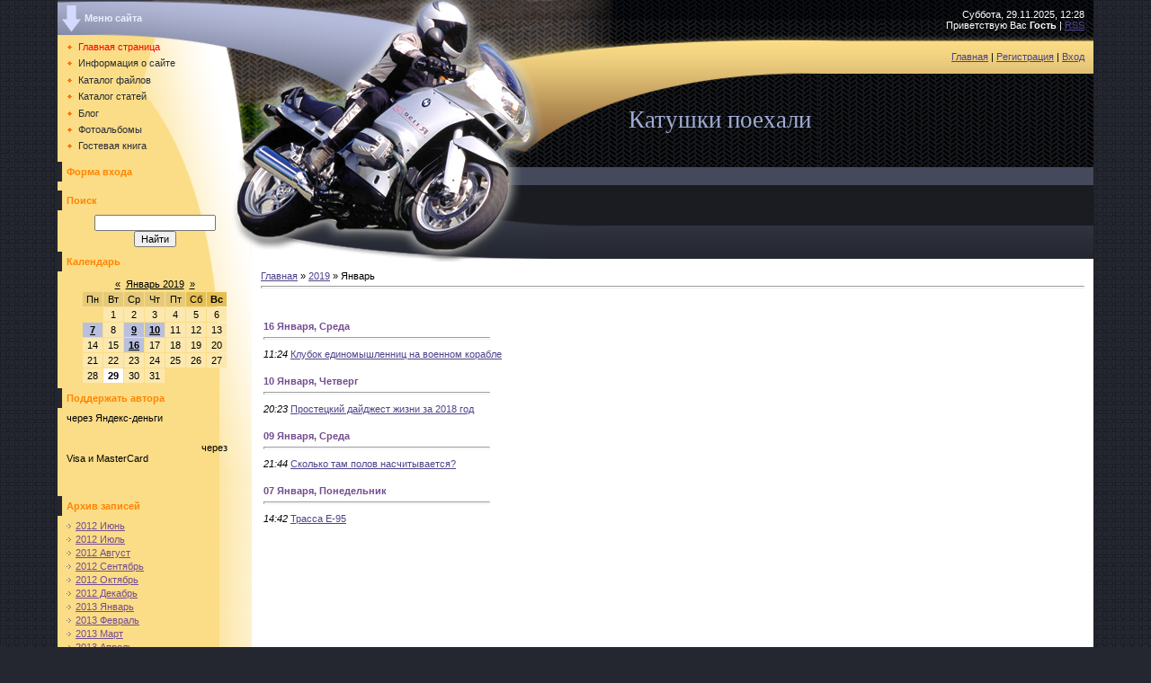

--- FILE ---
content_type: text/html; charset=UTF-8
request_url: https://katushki.clan.su/news/2019-01
body_size: 6254
content:
<html>
<head>
<script type="text/javascript">
		var ucoz_rndid = 'b0og_ob';
		function uOnDomOrLater(f){
			if(document.readyState == 'loading') {
				if(document.addEventListener) {
					document.addEventListener('DOMContentLoaded',f);
				} else {
					window.attachEvent('onload',f);
				}
			} else {
				setTimeout(f,0);
			}
		}
	document.write('<div style="width:0px;height:0px;position:fixed;right:0px;top:0px;display:none;overflow:hidden;z-index:2147483640;margin:0;padding:0;background:none;" id="dVb0og_ob"></div>');
			var mscript=document.createElement('script');
			mscript.src="//"+location.hostname+"/?cYCWXusbzIqBaKRaXtWU1Ej4Z%5ERBsvy7Ck8%5Erc52iEQqcrf2pQkPD%21XYQ6i7DvEtkAV6jQDCr7fbg5Lq%3BBflNXehUcnyfed0UfubHHmsDiFGutZIztDA7YqdVVQFJWzyCSaVdi8rcagLPSRLdf0JCQM4N4jUk%5EidTav5lcFo";
			document.getElementsByTagName('head')[0].appendChild(mscript);
		    function resizeDiv(islasttry){
		        var WX,WY,BX,BY;
		        var o=document.getElementById("dVb0og_ob"),t,d;
		        if (!o) return;
		        if(typeof window.self_getsizes == 'function'){
		            var s=self_getsizes();
		            if(s.err==1 && !islasttry) return;
		            if(isNaN(s.BX)) s.BX==0;
		            if(isNaN(s.BY)) s.BY==0;
		            if(s.err==1){
		                if (!(t=document.getElementById("bannerXb0og_ob"))) return;
		                else s.BX=t.value;
		                if (!(t=document.getElementById("bannerYb0og_ob"))) return;
		                else s.BY=t.value;
		            }
		            BX=s.BX;
		            BY=s.BY;
		        }else{
		            if (!(t=document.getElementById("bannerXb0og_ob"))) return;
		            else BX=t.value;
		            if (!(t=document.getElementById("bannerYb0og_ob"))) return;
		            else BY=t.value;
		        }
		        if (!(t=document.getElementById("wrapperXb0og_ob"))) WX=0;
		        else WX=t.value;
		        if (!(t=document.getElementById("wrapperYb0og_ob"))) WY=0;
		        else WY=t.value;
		        d=document.getElementById("mainadsdvb0og_ob");
		        if(d){
		            if (BX<0) d.style.width="100%";
		            else if (BX>0) d.style.width=BX+"px";
		            if (BY<0) d.style.height="100%";
		            else if (BY>0) d.style.height=BY+"px";
		        }
		        BX=parseInt(BX)+parseInt(WX);
		        BY=parseInt(BY)+parseInt(WY);
		        if (BX<0) o.style.width="100%";
		        else if (BX>0) o.style.width=BX+"px";
		        if (BY<0) o.style.height="100%";
		        else if (BY>0) o.style.height=BY+"px";
		        o.style.display='';
		        return true;
		    }
		</script>
	<script type="text/javascript">new Image().src = "//counter.yadro.ru/hit;ucoznetdoubtful?r"+escape(document.referrer)+(screen&&";s"+screen.width+"*"+screen.height+"*"+(screen.colorDepth||screen.pixelDepth))+";u"+escape(document.URL)+";"+Date.now();</script>
	<script type="text/javascript">new Image().src = "//counter.yadro.ru/hit;ucoz_desktop_shady?r"+escape(document.referrer)+(screen&&";s"+screen.width+"*"+screen.height+"*"+(screen.colorDepth||screen.pixelDepth))+";u"+escape(document.URL)+";"+Date.now();</script>
<meta http-equiv="content-type" content="text/html; charset=UTF-8">
<title>Январь 2019 - Новости сайта - Катушки</title>

<link type="text/css" rel="StyleSheet" href="/.s/src/css/973.css" />

	<link rel="stylesheet" href="/.s/src/base.min.css?v=251632" />
	<link rel="stylesheet" href="/.s/src/layer7.min.css" />

	<script src="/.s/src/jquery-1.12.4.min.js"></script>
	
	<script src="/.s/src/uwnd.min.js"></script>
	<script src="//s761.ucoz.net/cgi/uutils.fcg?a=uSD&ca=2&ug=999&isp=0&r=0.124209630790478"></script>
	<link rel="stylesheet" href="/.s/src/ulightbox/ulightbox.min.css" />
	<link rel="stylesheet" href="/.s/src/social.css" />
	<script src="/.s/src/ulightbox/ulightbox.min.js"></script>
	<script>
/* --- UCOZ-JS-DATA --- */
window.uCoz = {"uLightboxType":1,"ssid":"370153726110325017315","module":"news","layerType":7,"sign":{"5255":"Помощник","3125":"Закрыть","5458":"Следующий","7254":"Изменить размер","7287":"Перейти на страницу с фотографией.","7251":"Запрошенный контент не может быть загружен. Пожалуйста, попробуйте позже.","7252":"Предыдущий","7253":"Начать слайд-шоу"},"language":"ru","country":"US","site":{"host":"katushki.clan.su","id":"6katushki","domain":null}};
/* --- UCOZ-JS-CODE --- */
 function uSocialLogin(t) {
			var params = {"ok":{"height":390,"width":710},"yandex":{"width":870,"height":515},"google":{"width":700,"height":600},"vkontakte":{"width":790,"height":400}};
			var ref = escape(location.protocol + '//' + ('katushki.clan.su' || location.hostname) + location.pathname + ((location.hash ? ( location.search ? location.search + '&' : '?' ) + 'rnd=' + Date.now() + location.hash : ( location.search || '' ))));
			window.open('/'+t+'?ref='+ref,'conwin','width='+params[t].width+',height='+params[t].height+',status=1,resizable=1,left='+parseInt((screen.availWidth/2)-(params[t].width/2))+',top='+parseInt((screen.availHeight/2)-(params[t].height/2)-20)+'screenX='+parseInt((screen.availWidth/2)-(params[t].width/2))+',screenY='+parseInt((screen.availHeight/2)-(params[t].height/2)-20));
			return false;
		}
		function TelegramAuth(user){
			user['a'] = 9; user['m'] = 'telegram';
			_uPostForm('', {type: 'POST', url: '/index/sub', data: user});
		}
function loginPopupForm(params = {}) { new _uWnd('LF', ' ', -250, -100, { closeonesc:1, resize:1 }, { url:'/index/40' + (params.urlParams ? '?'+params.urlParams : '') }) }
/* --- UCOZ-JS-END --- */
</script>

	<style>.UhideBlock{display:none; }</style>
</head>

<body style="background:url('/.s/t/973/1.gif') #242730; margin:0px; padding:0 5% 10px 5%;">
<div id="utbr8214" rel="s761"></div>

<table border="0" cellpadding="0" cellspacing="0" width="100%">
<tr>
<td valign="top" style="width:216px;background:url('/.s/t/973/2.gif') #FBDD87;">
<!-- <sblock_menu> -->

<table border="0" cellpadding="0" cellspacing="0" style="background:url('/.s/t/973/3.gif') #A1A7C3;" width="216" height="41">
<tr><td style="color:#EAEEFF;padding-left:30px;"><b><!-- <bt> --><!--<s5184>-->Меню сайта<!--</s>--><!-- </bt> --></b></td></tr>
</table>

<table border="0" cellpadding="0" cellspacing="0" width="216" style="background:url('/.s/t/973/4.gif') top no-repeat;">
<tr><td valign="top">
<!-- -->
<table border="0" cellpadding="5" cellspacing="0" width="216">
<tr><td style="padding:5px 10px 5px 10px;"><!-- <bc> --><div id="uMenuDiv1" class="uMenuV" style="position:relative;"><ul class="uMenuRoot">
<li><div class="umn-tl"><div class="umn-tr"><div class="umn-tc"></div></div></div><div class="umn-ml"><div class="umn-mr"><div class="umn-mc"><div class="uMenuItem"><a href="/"><span>Главная страница</span></a></div></div></div></div><div class="umn-bl"><div class="umn-br"><div class="umn-bc"><div class="umn-footer"></div></div></div></div></li>
<li><div class="umn-tl"><div class="umn-tr"><div class="umn-tc"></div></div></div><div class="umn-ml"><div class="umn-mr"><div class="umn-mc"><div class="uMenuItem"><a href="/index/0-2"><span>Информация о сайте</span></a></div></div></div></div><div class="umn-bl"><div class="umn-br"><div class="umn-bc"><div class="umn-footer"></div></div></div></div></li>
<li><div class="umn-tl"><div class="umn-tr"><div class="umn-tc"></div></div></div><div class="umn-ml"><div class="umn-mr"><div class="umn-mc"><div class="uMenuItem"><a href="/load"><span>Каталог файлов</span></a></div></div></div></div><div class="umn-bl"><div class="umn-br"><div class="umn-bc"><div class="umn-footer"></div></div></div></div></li>
<li><div class="umn-tl"><div class="umn-tr"><div class="umn-tc"></div></div></div><div class="umn-ml"><div class="umn-mr"><div class="umn-mc"><div class="uMenuItem"><a href="/publ"><span>Каталог статей</span></a></div></div></div></div><div class="umn-bl"><div class="umn-br"><div class="umn-bc"><div class="umn-footer"></div></div></div></div></li>
<li><div class="umn-tl"><div class="umn-tr"><div class="umn-tc"></div></div></div><div class="umn-ml"><div class="umn-mr"><div class="umn-mc"><div class="uMenuItem"><a href="/blog"><span>Блог</span></a></div></div></div></div><div class="umn-bl"><div class="umn-br"><div class="umn-bc"><div class="umn-footer"></div></div></div></div></li>
<li><div class="umn-tl"><div class="umn-tr"><div class="umn-tc"></div></div></div><div class="umn-ml"><div class="umn-mr"><div class="umn-mc"><div class="uMenuItem"><a href="/photo"><span>Фотоальбомы</span></a></div></div></div></div><div class="umn-bl"><div class="umn-br"><div class="umn-bc"><div class="umn-footer"></div></div></div></div></li>
<li><div class="umn-tl"><div class="umn-tr"><div class="umn-tc"></div></div></div><div class="umn-ml"><div class="umn-mr"><div class="umn-mc"><div class="uMenuItem"><a href="/gb"><span>Гостевая книга</span></a></div></div></div></div><div class="umn-bl"><div class="umn-br"><div class="umn-bc"><div class="umn-footer"></div></div></div></div></li></ul></div><script>$(function(){_uBuildMenu('#uMenuDiv1',0,document.location.href+'/','uMenuItemA','uMenuArrow',2500);})</script><!-- </bc> --></td></tr>
</table>

<!-- </sblock_menu> -->

<!--U1CLEFTER1Z-->
<!-- <block1> -->

<table border="0" cellpadding="5" cellspacing="0" width="216">
<tr><td style="color:#FF8400;font-size:11px;border-left:5px solid #242730;"><b><!-- <bt> --><!--<s5158>-->Форма входа<!--</s>--><!-- </bt> --></b></td></tr>
<tr><td style="padding:5px 10px 5px 10px;"><!-- <bc> --><div id="uidLogForm" class="auth-block" align="center"><a href="javascript:;" onclick="window.open('https://login.uid.me/?site=6katushki&ref='+escape(location.protocol + '//' + ('katushki.clan.su' || location.hostname) + location.pathname + ((location.hash ? ( location.search ? location.search + '&' : '?' ) + 'rnd=' + Date.now() + location.hash : ( location.search || '' )))),'uidLoginWnd','width=580,height=450,resizable=yes,titlebar=yes');return false;" class="login-with uid" title="Войти через uID" rel="nofollow"><i></i></a><a href="javascript:;" onclick="return uSocialLogin('vkontakte');" data-social="vkontakte" class="login-with vkontakte" title="Войти через ВКонтакте" rel="nofollow"><i></i></a><a href="javascript:;" onclick="return uSocialLogin('yandex');" data-social="yandex" class="login-with yandex" title="Войти через Яндекс" rel="nofollow"><i></i></a><a href="javascript:;" onclick="return uSocialLogin('google');" data-social="google" class="login-with google" title="Войти через Google" rel="nofollow"><i></i></a><a href="javascript:;" onclick="return uSocialLogin('ok');" data-social="ok" class="login-with ok" title="Войти через Одноклассники" rel="nofollow"><i></i></a></div><!-- </bc> --></td></tr>
</table>

<!-- </block1> -->

<!-- <block2> -->

<!-- </block2> -->

<!-- <block3> -->

<!-- </block3> -->

<!-- <block4> -->

<!-- </block4> -->

<!-- <block5> -->

<table border="0" cellpadding="5" cellspacing="0" width="216">
<tr><td style="color:#FF8400;font-size:11px;border-left:5px solid #242730;"><b><!-- <bt> --><!--<s3163>-->Поиск<!--</s>--><!-- </bt> --></b></td></tr>
<tr><td style="padding:5px 10px 5px 10px;"><div align="center"><!-- <bc> -->
		<div class="searchForm">
			<form onsubmit="this.sfSbm.disabled=true" method="get" style="margin:0" action="/search/">
				<div align="center" class="schQuery">
					<input type="text" name="q" maxlength="30" size="20" class="queryField" />
				</div>
				<div align="center" class="schBtn">
					<input type="submit" class="searchSbmFl" name="sfSbm" value="Найти" />
				</div>
				<input type="hidden" name="t" value="0">
			</form>
		</div><!-- </bc> --></div></td></tr>
</table>

<!-- </block5> -->

<!-- <block6> -->

<table border="0" cellpadding="5" cellspacing="0" width="216">
<tr><td style="color:#FF8400;font-size:11px;border-left:5px solid #242730;"><b><!-- <bt> --><!--<s5171>-->Календарь<!--</s>--><!-- </bt> --></b></td></tr>
<tr><td style="padding:5px 10px 5px 10px;"><div align="center"><!-- <bc> -->
		<table border="0" cellspacing="1" cellpadding="2" class="calTable">
			<tr><td align="center" class="calMonth" colspan="7"><a title="Декабрь 2018" class="calMonthLink cal-month-link-prev" rel="nofollow" href="/news/2018-12">&laquo;</a>&nbsp; <a class="calMonthLink cal-month-current" rel="nofollow" href="/news/2019-01">Январь 2019</a> &nbsp;<a title="Февраль 2019" class="calMonthLink cal-month-link-next" rel="nofollow" href="/news/2019-02">&raquo;</a></td></tr>
		<tr>
			<td align="center" class="calWday">Пн</td>
			<td align="center" class="calWday">Вт</td>
			<td align="center" class="calWday">Ср</td>
			<td align="center" class="calWday">Чт</td>
			<td align="center" class="calWday">Пт</td>
			<td align="center" class="calWdaySe">Сб</td>
			<td align="center" class="calWdaySu">Вс</td>
		</tr><tr><td>&nbsp;</td><td align="center" class="calMday">1</td><td align="center" class="calMday">2</td><td align="center" class="calMday">3</td><td align="center" class="calMday">4</td><td align="center" class="calMday">5</td><td align="center" class="calMday">6</td></tr><tr><td align="center" class="calMdayIs"><a class="calMdayLink" href="/news/2019-01-07" title="1 Сообщений">7</a></td><td align="center" class="calMday">8</td><td align="center" class="calMdayIs"><a class="calMdayLink" href="/news/2019-01-09" title="1 Сообщений">9</a></td><td align="center" class="calMdayIs"><a class="calMdayLink" href="/news/2019-01-10" title="1 Сообщений">10</a></td><td align="center" class="calMday">11</td><td align="center" class="calMday">12</td><td align="center" class="calMday">13</td></tr><tr><td align="center" class="calMday">14</td><td align="center" class="calMday">15</td><td align="center" class="calMdayIs"><a class="calMdayLink" href="/news/2019-01-16" title="1 Сообщений">16</a></td><td align="center" class="calMday">17</td><td align="center" class="calMday">18</td><td align="center" class="calMday">19</td><td align="center" class="calMday">20</td></tr><tr><td align="center" class="calMday">21</td><td align="center" class="calMday">22</td><td align="center" class="calMday">23</td><td align="center" class="calMday">24</td><td align="center" class="calMday">25</td><td align="center" class="calMday">26</td><td align="center" class="calMday">27</td></tr><tr><td align="center" class="calMday">28</td><td align="center" class="calMdayA">29</td><td align="center" class="calMday">30</td><td align="center" class="calMday">31</td></tr></table><!-- </bc> --></div></td></tr>
</table>

<!-- </block6> -->

<!-- <block6247> -->
<table border="0" cellpadding="5" cellspacing="0" width="216">
<tr><td style="color:#FF8400;font-size:11px;border-left:5px solid #242730;"><b><!-- <bt> -->Поддержать автора<!-- </bt> --></b></td></tr>
<tr><td style="padding:5px 10px 5px 10px;"><!-- <bc> -->через Яндекс-деньги
<iframe frameborder="0" allowtransparency="true" scrolling="no" src="https://money.yandex.ru/embed/small.xml?account=410012114757305&quickpay=small&yamoney-payment-type=on&button-text=06&button-size=s&button-color=orange&targets=%D0%BF%D0%BE%D0%B4%D0%B5%D1%80%D0%B6%D0%B0%D1%82%D1%8C+%D0%B0%D0%B2%D1%82%D0%BE%D1%80%D0%B0+%D1%81%D0%B0%D0%B9%D1%82%D0%B0&default-sum=100&successURL=" width="147" height="31"></iframe>
через Visa и MasterCard
<iframe frameborder="0" allowtransparency="true" scrolling="no" src="https://money.yandex.ru/embed/small.xml?account=410012114757305&quickpay=small&any-card-payment-type=on&button-text=06&button-size=s&button-color=orange&targets=%D0%BF%D0%BE%D0%B4%D0%B5%D1%80%D0%B6%D0%B0%D1%82%D1%8C+%D0%B0%D0%B2%D1%82%D0%BE%D1%80%D0%B0+%D1%81%D0%B0%D0%B9%D1%82%D0%B0&default-sum=100&successURL=" width="147" height="31"></iframe><!-- </bc> --></td></tr>
</table>
<!-- </block6247> -->

<!-- <block7> -->

<table border="0" cellpadding="5" cellspacing="0" width="216">
<tr><td style="color:#FF8400;font-size:11px;border-left:5px solid #242730;"><b><!-- <bt> --><!--<s5347>-->Архив записей<!--</s>--><!-- </bt> --></b></td></tr>
<tr><td style="padding:5px 10px 5px 10px;"><!-- <bc> --><ul class="archUl"><li class="archLi"><a class="archLink" href="/news/2012-06">2012 Июнь</a></li><li class="archLi"><a class="archLink" href="/news/2012-07">2012 Июль</a></li><li class="archLi"><a class="archLink" href="/news/2012-08">2012 Август</a></li><li class="archLi"><a class="archLink" href="/news/2012-09">2012 Сентябрь</a></li><li class="archLi"><a class="archLink" href="/news/2012-10">2012 Октябрь</a></li><li class="archLi"><a class="archLink" href="/news/2012-12">2012 Декабрь</a></li><li class="archLi"><a class="archLink" href="/news/2013-01">2013 Январь</a></li><li class="archLi"><a class="archLink" href="/news/2013-02">2013 Февраль</a></li><li class="archLi"><a class="archLink" href="/news/2013-03">2013 Март</a></li><li class="archLi"><a class="archLink" href="/news/2013-04">2013 Апрель</a></li><li class="archLi"><a class="archLink" href="/news/2013-05">2013 Май</a></li><li class="archLi"><a class="archLink" href="/news/2013-07">2013 Июль</a></li><li class="archLi"><a class="archLink" href="/news/2013-10">2013 Октябрь</a></li><li class="archLi"><a class="archLink" href="/news/2014-07">2014 Июль</a></li><li class="archLi"><a class="archLink" href="/news/2014-08">2014 Август</a></li><li class="archLi"><a class="archLink" href="/news/2014-09">2014 Сентябрь</a></li><li class="archLi"><a class="archLink" href="/news/2014-10">2014 Октябрь</a></li><li class="archLi"><a class="archLink" href="/news/2014-11">2014 Ноябрь</a></li><li class="archLi"><a class="archLink" href="/news/2015-05">2015 Май</a></li><li class="archLi"><a class="archLink" href="/news/2015-06">2015 Июнь</a></li><li class="archLi"><a class="archLink" href="/news/2015-07">2015 Июль</a></li><li class="archLi"><a class="archLink" href="/news/2015-08">2015 Август</a></li><li class="archLi"><a class="archLink" href="/news/2015-09">2015 Сентябрь</a></li><li class="archLi"><a class="archLink" href="/news/2015-10">2015 Октябрь</a></li><li class="archLi"><a class="archLink" href="/news/2015-11">2015 Ноябрь</a></li><li class="archLi"><a class="archLink" href="/news/2015-12">2015 Декабрь</a></li><li class="archLi"><a class="archLink" href="/news/2016-01">2016 Январь</a></li><li class="archLi"><a class="archLink" href="/news/2016-02">2016 Февраль</a></li><li class="archLi"><a class="archLink" href="/news/2016-03">2016 Март</a></li><li class="archLi"><a class="archLink" href="/news/2016-04">2016 Апрель</a></li><li class="archLi"><a class="archLink" href="/news/2016-05">2016 Май</a></li><li class="archLi"><a class="archLink" href="/news/2016-06">2016 Июнь</a></li><li class="archLi"><a class="archLink" href="/news/2016-07">2016 Июль</a></li><li class="archLi"><a class="archLink" href="/news/2016-08">2016 Август</a></li><li class="archLi"><a class="archLink" href="/news/2016-09">2016 Сентябрь</a></li><li class="archLi"><a class="archLink" href="/news/2016-10">2016 Октябрь</a></li><li class="archLi"><a class="archLink" href="/news/2016-11">2016 Ноябрь</a></li><li class="archLi"><a class="archLink" href="/news/2016-12">2016 Декабрь</a></li><li class="archLi"><a class="archLink" href="/news/2017-01">2017 Январь</a></li><li class="archLi"><a class="archLink" href="/news/2017-02">2017 Февраль</a></li><li class="archLi"><a class="archLink" href="/news/2017-04">2017 Апрель</a></li><li class="archLi"><a class="archLink" href="/news/2017-05">2017 Май</a></li><li class="archLi"><a class="archLink" href="/news/2017-10">2017 Октябрь</a></li><li class="archLi"><a class="archLink" href="/news/2017-11">2017 Ноябрь</a></li><li class="archLi"><a class="archLink" href="/news/2017-12">2017 Декабрь</a></li><li class="archLi"><a class="archLink" href="/news/2018-01">2018 Январь</a></li><li class="archLi"><a class="archLink" href="/news/2018-02">2018 Февраль</a></li><li class="archLi"><a class="archLink" href="/news/2018-03">2018 Март</a></li><li class="archLi"><a class="archLink" href="/news/2018-04">2018 Апрель</a></li><li class="archLi"><a class="archLink" href="/news/2018-05">2018 Май</a></li><li class="archLi"><a class="archLink" href="/news/2018-09">2018 Сентябрь</a></li><li class="archLi"><a class="archLink" href="/news/2018-10">2018 Октябрь</a></li><li class="archLi"><a class="archLink" href="/news/2018-12">2018 Декабрь</a></li><li class="archLi"><a class="archLink" href="/news/2019-01">2019 Январь</a></li><li class="archLi"><a class="archLink" href="/news/2019-02">2019 Февраль</a></li><li class="archLi"><a class="archLink" href="/news/2019-03">2019 Март</a></li><li class="archLi"><a class="archLink" href="/news/2019-07">2019 Июль</a></li><li class="archLi"><a class="archLink" href="/news/2019-11">2019 Ноябрь</a></li><li class="archLi"><a class="archLink" href="/news/2019-12">2019 Декабрь</a></li><li class="archLi"><a class="archLink" href="/news/2020-03">2020 Март</a></li><li class="archLi"><a class="archLink" href="/news/2020-04">2020 Апрель</a></li><li class="archLi"><a class="archLink" href="/news/2020-10">2020 Октябрь</a></li><li class="archLi"><a class="archLink" href="/news/2020-11">2020 Ноябрь</a></li><li class="archLi"><a class="archLink" href="/news/2020-12">2020 Декабрь</a></li><li class="archLi"><a class="archLink" href="/news/2021-02">2021 Февраль</a></li><li class="archLi"><a class="archLink" href="/news/2021-04">2021 Апрель</a></li><li class="archLi"><a class="archLink" href="/news/2021-10">2021 Октябрь</a></li></ul><!-- </bc> --></td></tr>
</table>

<!-- </block7> -->

<!-- <block8> -->

<!-- </block8> -->

<!-- <block9> -->

<!-- </block9> -->

<!-- <block10> -->
<!-- <gr10> --><!-- </gre> -->
<!-- </block10> -->

<!-- <block11> -->

<!-- </block11> -->
<!--/U1CLEFTER1Z-->

</td></tr></table>
</td>

<td valign="top" height="100%" style="background:#FFFFFF;">
<!--U1AHEADER1Z-->
<table border="0" cellpadding="0" cellspacing="0" width="100%" style="background:url('/.s/t/973/5.gif');" height="291">
<tr><td width="96" rowspan="4"><img src="/.s/t/973/6.jpg" border="0"></td><td width="120" rowspan="4"><img src="/.s/t/973/7.jpg" border="0"></td><td width="103" rowspan="4"><img src="/.s/t/973/8.jpg" border="0"></td>
<td height="45" style="background:url('/.s/t/973/9.gif') left no-repeat;padding-right:10px;color:#FFFFFF;" align="right">Суббота, 29.11.2025, 12:28<br /><!--<s5212>-->Приветствую Вас<!--</s>--> <b>Гость</b> | <a href="https://katushki.clan.su/news/rss/" title="RSS">RSS</a></td></tr>
<tr><td height="37" style="background:url('/.s/t/973/10.gif') left no-repeat;padding-right:10px;" align="right"><a href="http://katushki.clan.su/" title="Главная"><!--<s5176>-->Главная<!--</s>--></a>  | <a href="/register" title="Регистрация"><!--<s3089>-->Регистрация<!--</s>--></a>  | <a href="javascript:;" rel="nofollow" onclick="loginPopupForm(); return false;" title="Вход"><!--<s3087>-->Вход<!--</s>--></a></td></tr>
<tr><td height="104" style="background:url('/.s/t/973/11.gif') left no-repeat;padding-left:100px;"><span style="color:#9FADD5;font:20pt bold Verdana,Tahoma;"><!-- <logo> -->Катушки поехали<!-- </logo> --></span></td></tr>
<tr><td height="105" style="background:url('/.s/t/973/12.gif') left no-repeat;padding-right:10px;" align="right">
</td></tr>
</table>
<!--/U1AHEADER1Z-->

<table border="0" cellpadding="10" cellspacing="0" width="100%"><tr><td style="background:#FFFFFF;"><!-- <middle> --><!-- <body> --><a href="http://katushki.clan.su/"><!--<s5176>-->Главная<!--</s>--></a> &raquo; <a class="dateBar breadcrumb-item" href="/news/2019-00">2019</a> <span class="breadcrumb-sep">&raquo;</span> <span class="breadcrumb-curr">Январь</span> <hr />
<div style="margin-bottom: 20px">
				<span style="display:none;" class="fpaping"></span>
			</div><table border="0" width="100%" cellspacing="1" cellpadding="2">
			<tr><td class="archiveDateTitle">
					<a class="archiveDateTitleLink" href="/news/2019-01-16">16 Января, Среда</a>
					<hr class="archEntryHr" align="left" />
			</td></tr><tr><td class="archiveEntryTitle"><ul class="uz"><li><span class="archiveEntryTime">11:24</span> <a class="archiveEntryTitleLink" href="/news/2019-01-16-291">Клубок единомышленниц на военном корабле</a>  </li></ul></td></tr>
			<tr><td class="archiveDateTitle">
					<a class="archiveDateTitleLink" href="/news/2019-01-10">10 Января, Четверг</a>
					<hr class="archEntryHr" align="left" />
			</td></tr><tr><td class="archiveEntryTitle"><ul class="uz"><li><span class="archiveEntryTime">20:23</span> <a class="archiveEntryTitleLink" href="/news/2019-01-10-290">Простецкий дайджест жизни за 2018 год</a>  </li></ul></td></tr>
			<tr><td class="archiveDateTitle">
					<a class="archiveDateTitleLink" href="/news/2019-01-09">09 Января, Среда</a>
					<hr class="archEntryHr" align="left" />
			</td></tr><tr><td class="archiveEntryTitle"><ul class="uz"><li><span class="archiveEntryTime">21:44</span> <a class="archiveEntryTitleLink" href="/news/2019-01-09-289">Сколько там полов насчитывается?</a>  </li></ul></td></tr>
			<tr><td class="archiveDateTitle">
					<a class="archiveDateTitleLink" href="/news/2019-01-07">07 Января, Понедельник</a>
					<hr class="archEntryHr" align="left" />
			</td></tr><tr><td class="archiveEntryTitle"><ul class="uz"><li><span class="archiveEntryTime">14:42</span> <a class="archiveEntryTitleLink" href="/news/2019-01-07-288">Трасса Е-95</a>  </li></ul></td></tr></table><!-- </body> --><!-- </middle> --></td></tr></table>
</td>
</tr>
</table>


<!--U1BFOOTER1Z-->
<table border="0" cellpadding="4" cellspacing="0" height="55" width="100%" style="background:url('/.s/t/973/13.gif');">
<tr><td align="center" style="color:#FFFFFF;"><!-- <copy> -->Copyright MyCorp &copy; 2025<!-- </copy> --></td></tr>
</table>
<!--/U1BFOOTER1Z-->

<div style="text-align:center;color:#727C99;padding-top:10px;"><!-- "' --><span class="pbqNeNxk">Бесплатный <a href="https://www.ucoz.ru/">конструктор сайтов</a> — <a href="https://www.ucoz.ru/">uCoz</a></span></div>
</body>

</html>



<!-- 0.09411 (s761) -->

--- FILE ---
content_type: text/css
request_url: https://katushki.clan.su/.s/src/css/973.css
body_size: 3531
content:
/* General Style */
a:link {text-decoration:underline; color:#4C448B;}
a:active {text-decoration:underline; color:#4C448B;}
a:visited {text-decoration:underline; color:#4C448B;}
a:hover {text-decoration:none; color:#000000;}

.product-card .product-tail { background-color:#ffffff; }

a.forRegLink:link {text-decoration:none; color:#E0E9E8;}
a.forRegLink:active {text-decoration:none; color:#E0E9E8;}
a.forRegLink:visited {text-decoration:none; color:#E0E9E8;}
a.forRegLink:hover {text-decoration:underline; color:#000000;}

.loginButton {font-size: 10px; background:#5A6279;border: 1px solid #727995;color: #FFFFFF;}
.loginField {font-size: 10px; background:#FFFFFF; border:1px solid #4A5D6A;}

td, body {font-family:verdana,arial,helvetica; font-size:8pt;}
form {padding:0px;margin:0px;}
input,textarea,select {vertical-align:middle; font-size:8pt; font-family:verdana,arial,helvetica;}
.copy {font-size:7pt;}

a.noun:link {text-decoration:none; color:#2A2D37}
a.noun:active {text-decoration:none; color:#2A2D37}
a.noun:visited {text-decoration:none; color:#2A2D37}
a.noun:hover {text-decoration:underline; color:#000000}

hr {color:#D2D3DA;height:1px;}
label {cursor:pointer;cursor:hand}

.blocktitle {font-family:Verdana,Sans-Serif;color:#695492;font-size:12px;}

a.menu1:link {text-decoration:underline; color:#FAFAFA}
a.menu1:active {text-decoration:underline; color:#FAFAFA}
a.menu1:visited {text-decoration:underline; color:#FAFAFA}
a.menu1:hover {text-decoration:underline; color:#D2D3DA}
.menuTd {padding-left:12px;padding-right:10px; background: url('/.s/t/973/14.gif') no-repeat 0px 3px;}

.mframe {border-left:1px solid #E5E7EA; border-right:1px solid #E5E7EA;}
.colgray {border-right:1px solid #E5E7EA;}
.colwhite {border-right:1px solid #FAFAFA;}
.msep {border-top:1px solid #FAFAFA;}
/* ------------- */

/* Menus */
ul.uz, ul.uMenuRoot {list-style: none; margin: 0 0 0 0; padding-left: 0px;}
li.menus {margin: 0; padding: 0 0 0 13px; background: url('/.s/t/973/15.gif') no-repeat 0px 3px; margin-bottom: .6em;}
/* ----- */

/* Site Menus */
.uMenuH li {float:left;padding:0 5px;}


.uMenuV .uMenuItem {font-weight:normal;}
.uMenuV li a:link {text-decoration:none; color:#2A2D37}
.uMenuV li a:active {text-decoration:none; color:#2A2D37}
.uMenuV li a:visited {text-decoration:none; color:#2A2D37}
.uMenuV li a:hover {text-decoration:none; color:#000000}

.uMenuV a.uMenuItemA:link {text-decoration:none; color:#FD0000}
.uMenuV a.uMenuItemA:visited {text-decoration:none; color:#FD0000}
.uMenuV a.uMenuItemA:hover {text-decoration:none; color:#FD0000}
.uMenuV .uMenuArrow {position:absolute;width:10px;height:10px;right:0;top:3px;background:url('/.s/img/wd/1/ar1.gif') no-repeat 0 0;}
.uMenuV li {margin: 0; padding: 0 0 0 13px; background: url('/.s/t/973/15.gif') no-repeat 0px 3px; margin-bottom: .6em;}
/* --------- */

/* Module Part Menu */
.catsTd {padding: 0 0 6px 13px; background: url('/.s/t/973/15.gif') no-repeat 0px 3px;}
.catName {font-family:Tahoma,Arial,Sans-Serif;font-size:11px;}
.catNameActive {font-family:Tahoma,Arial,Sans-Serif;font-size:11px;}
.catNumData {font-size:7pt;color:#744D91;}
.catDescr {font-size:7pt; padding-left:10px;}
a.catName:link {text-decoration:none; color:#2A2D37;}
a.catName:visited {text-decoration:none; color:#2A2D37;}
a.catName:hover {text-decoration:underline; color:#000000;}
a.catName:active {text-decoration:none; color:#2A2D37;}
a.catNameActive:link {text-decoration:none; color:#FD0000;}
a.catNameActive:visited {text-decoration:none; color:#FD0000;}
a.catNameActive:hover {text-decoration:none; color:#000000;}
a.catNameActive:active {text-decoration:none; color:#000000;}
/* ----------------- */

/* Entries Style */
.eBlock {}
.eTitle {font-family:Verdana,Arial,Sans-Serif;font-size:13px;font-weight:bold;color:#2A2D37; padding: 0 0 0 17px; background: url('/.s/t/973/16.gif') no-repeat 0px 2px;}
.eTitle a:link {text-decoration:underline; color:#4C448B;}
.eTitle a:visited {text-decoration:underline; color:#4C448B;}
.eTitle a:hover {text-decoration:underline; color:#000000;}
.eTitle a:active {text-decoration:underline; color:#000000;}

.eMessage {text-align:justify;padding-bottom:5px;}
.eText {text-align:justify;padding-bottom:5px;padding-top:5px;border-top:1px solid #D2D3DA}
.eDetails {border-top:1px dashed #DDDDDD;border-bottom:1px dashed #DDDDDD;font-family:Tahoma,Arial,Sans-Serif;color:#1A1A1A;padding-bottom:5px;padding-top:3px;text-align:left;font-size:7pt;}
.eDetails1 {border-top:1px dashed #DDDDDD;border-bottom:1px dashed #DDDDDD;font-family:Tahoma,Arial,Sans-Serif;color:#1A1A1A;padding-bottom:5px;padding-top:3px;text-align:left;font-size:8pt;}
.eDetails2 {border-bottom:1px dashed #DDDDDD;font-family:Tahoma,Arial,Sans-Serif;color:#1A1A1A;padding-bottom:5px;padding-top:3px;text-align:left;font-size:8pt;}

.eRating {font-size:7pt;}

.eAttach {margin: 16px 0 0 0; padding: 0 0 0 15px; background: url('/.s/t/973/17.gif') no-repeat 0px 0px;}
/* ------------- */

/* Entry Manage Table */
.manTable {}
.manTdError {color:#FF0000;}
.manTd1 {}
.manTd2 {}
.manTd3 {}
.manTdSep {}
.manHr {}
.manTdBrief {}
.manTdText {}
.manTdFiles {}
.manFlFile {}
.manTdBut {}
.manFlSbm {}
.manFlRst {}
.manFlCnt {}
/* ------------------ */

/* Comments Style */
.cAnswer {padding-left:15px;padding-top:4px;font-style:italic;}

.cBlock1 {background:url('/.s/t/973/18.gif') left repeat-y; border:1px solid #E6E7EF;}
.cBlock2 {background:url('/.s/t/973/19.gif') right repeat-y; border:1px solid #E6E7EF;}
/* -------------- */

/* Comments Form Style */
.commTable {background:url('/.s/t/973/18.gif') left repeat-y; border:1px solid #E6E7EF;}
.commTd1 {color:#000000;}
.commTd2 {}
.commFl {color:#744D91;width:100%;background:#EBECF4;border:1px solid #D2D3DA;}
.smiles {border:1px inset;background:#FFFFFF;}
.commReg {padding: 10 0 10 0px; text-align:center;}
.commError {color:#FF0000;}
.securityCode {color:#744D91;background:#EBECF4;border:1px solid #D2D3DA;}
/* ------------------- */

/* Archive Menu */
.archUl {list-style: none; margin:0; padding-left:0;}
.archLi {padding: 0 0 3px 10px; background: url('/.s/t/973/20.gif') no-repeat 0px 4px; font-family:Tahoma,Arial,Sans-Serif;}
a.archLink:link {text-decoration:underline; color:#744D91;}
a.archLink:visited {text-decoration:underline; color:#744D91;}
a.archLink:hover {text-decoration:none; color:#000000;}
a.archLink:active {text-decoration:none; color:#000000;}
/* ------------ */

/* Archive Style */
.archiveCalendars {text-align:center;color:#0000FF;}
.archiveDateTitle {font-weight:bold;color:#744D91;padding-top:15px;}
.archEntryHr {width:250px;color:#DDDDDD;}
.archiveeTitle li {margin-left: 15px; padding: 0 0 0 15px; background: url('/.s/t/973/21.gif') no-repeat 0px 4px; margin-bottom: .6em;}
.archiveEntryTime {width:65px;font-style:italic;}
.archiveEntryComms {font-size:9px;color:#C3C3C3;}
a.archiveDateTitleLink:link {text-decoration:none; color:#744D91}
a.archiveDateTitleLink:visited {text-decoration:none; color:#744D91}
a.archiveDateTitleLink:hover {text-decoration:underline; color:#744D91}
a.archiveDateTitleLink:active {text-decoration:underline; color:#744D91}
.archiveNoEntry {text-align:center;color:#0000FF;}
/* ------------- */

/* Calendar Style */
.calMonth {}
.calWday {color:#000000; background:#E5CA7B; width:18px;}
.calWdaySe {color:#000000; background:#E5BF54; width:18px;}
.calWdaySu {color:#000000; background:#E5BF54; width:18px; font-weight:bold;}
.calMday {background:#FCE8AE;}
.calMdayA {background:#FFFFFF;font-weight:bold;}
.calMdayIs {background:#B8BFDF;font-weight:bold;}
.calMdayIsA {border:1px solid #858AA2;background:#B8BFDF;font-weight:bold;}
a.calMonthLink:link,a.calMdayLink:link {text-decoration:underline; color:#000000;}
a.calMonthLink:visited,a.calMdayLink:visited {text-decoration:underline; color:#000000;}
a.calMonthLink:hover,a.calMdayLink:hover {text-decoration:none; color:#FF0000;}
a.calMonthLink:active,a.calMdayLink:active {text-decoration:underline; color:#000000;}
/* -------------- */

/* Poll styles */
.pollBut {width:110px;}

.pollBody {padding:7px; margin:0px; background:#FFFFFF}
.textResults {background:#E8E0EB}
.textResultsTd {background:#FFFFFF}

.pollNow {border-bottom:1px solid #E8E0EB; border-left:1px solid #E8E0EB; border-right:1px solid #E8E0EB;}
.pollNowTd {}

.totalVotesTable {border-bottom:1px solid #E8E0EB; border-left:1px solid #E8E0EB; border-right:1px solid #E8E0EB;}
.totalVotesTd {background:#FFFFFF;}
/* ---------- */

/* User Group Marks */
a.groupModer:link,a.groupModer:visited,a.groupModer:hover {color:blue;}
a.groupAdmin:link,a.groupAdmin:visited,a.groupAdmin:hover {color:red;}
a.groupVerify:link,a.groupVerify:visited,a.groupVerify:hover {color:green;}
/* ---------------- */

/* Other Styles */
.replaceTable {background:#F4F4F4;height:100px;width:300px;border:1px solid #CCCCCC;}

.legendTd {font-size:7pt;}
/* ------------ */

/* ===== forum Start ===== */

/* General forum Table View */
.gTable {background:#444A5B; border-bottom: 5px solid #FBDD87;}
.gTableTop {padding:2px;background:url('/.s/t/973/24.gif');color:#1A1C22;font-weight:bold;height:30px;padding-left:17px;font-size:10pt;}
.gTableSubTop {padding:2px;background:#A5ABC8;color:#FFFFFF;height:20px;font-size:10px;}
.gTableBody {padding:2px;background:#F4F4F4;}
.gTableBody1 {padding:2px;background:#FFFFFF;}
.gTableBottom {padding:2px;background:#F4F4F4;}
.gTableLeft {padding:2px;background:#F4F4F4;font-weight:bold;color:#744D91}
.gTableRight {padding:2px;background:#F4F4F4}
.gTableError {padding:2px;background:#F4F4F4;color:#FF0000;}
/* ------------------------ */

/* Forums Styles */
.forumNameTd,.forumLastPostTd {padding:2px;background:#FFFFFF}
.forumIcoTd,.forumThreadTd,.forumPostTd {padding:2px;background:#E6E7EF}
.forumLastPostTd,.forumArchive {padding:2px;font-size:7pt;}

a.catLink:link {text-decoration:none; color:#1A1C22;}
a.catLink:visited {text-decoration:none; color:#1A1C22;}
a.catLink:hover {text-decoration:underline; color:#FFFFFF;}
a.catLink:active {text-decoration:underline; color:#1A1C22;}

.lastPostGuest,.lastPostUser,.threadAuthor {font-weight:bold}
.archivedForum{font-size:7pt;color:#FF0000;font-weight:bold;}
/* ------------- */

/* forum Titles & other */
.forum {font-weight:bold;font-size:9pt;}
.forumDescr,.forumModer {color:#858585;font-size:7pt;}
.forumViewed {font-size:9px;}
a.forum:link, a.lastPostUserLink:link, a.forumLastPostLink:link, a.threadAuthorLink:link {text-decoration:none; color:#744D91;}
a.forum:visited, a.lastPostUserLink:visited, a.forumLastPostLink:visited, a.threadAuthorLink:visited {text-decoration:none; color:#744D91;}
a.forum:hover, a.lastPostUserLink:hover, a.forumLastPostLink:hover, a.threadAuthorLink:hover {text-decoration:underline; color:#8C6AB7;}
a.forum:active, a.lastPostUserLink:active, a.forumLastPostLink:active, a.threadAuthorLink:active {text-decoration:underline; color:#744D91;}
/* -------------------- */

/* forum Navigation Bar */
.forumNamesBar {font-weight:bold;font-size:7pt;}
.forumBarKw {font-weight:normal;}
a.forumBarA:link {text-decoration:none; color:#000000;}
a.forumBarA:visited {text-decoration:none; color:#000000;}
a.forumBarA:hover {text-decoration:none; color:#744D91;}
a.forumBarA:active {text-decoration:underline; color:#744D91;}
/* -------------------- */

/* forum Fast Navigation Blocks */
.fastNav,.fastSearch,.fastLoginForm {font-size:7pt;}
/* ---------------------------- */

/* forum Fast Navigation Menu */
.fastNavMain {background:#DDC6F0;}
.fastNavCat {background:#F1E8F7;}
.fastNavCatA {background:#F1E8F7;color:#0000FF}
.fastNavForumA {color:#0000FF}
/* -------------------------- */

/* forum Page switches */
.switches {background: #FFFFFF;}
.pagesInfo {background:url('/.s/t/973/24.gif') bottom #FBDD87;padding-right:10px;font-size:7pt;}
.switch {background:url('/.s/t/973/24.gif') bottom #FBDD87;width:15px;font-size:7pt;}
.switchActive {background:#909ACB;font-weight:bold;color:#FFFFFF;width:15px}
a.switchDigit:link,a.switchBack:link,a.switchNext:link {text-decoration:none; color:#000000;}
a.switchDigit:visited,a.switchBack:visited,a.switchNext:visited {text-decoration:none; color:#000000;}
a.switchDigit:hover,a.switchBack:hover,a.switchNext:hover {text-decoration:underline; color:#FF0000;}
a.switchDigit:active,a.switchBack:active,a.switchNext:active {text-decoration:underline; color:#FF0000;}
/* ------------------- */

/* forum Threads Style */
.threadNametd,.threadAuthTd,.threadLastPostTd {padding:2px;padding:2px;background:#FFFFFF}
.threadIcoTd,.threadPostTd,.threadViewTd {padding:2px;background:#E6E7EF}
.threadLastPostTd {padding:2px;font-size:7pt;}
.threadDescr {color:#858585;font-size:7pt;}
.threadNoticeLink {font-weight:bold;}
.threadsType {padding:2px;background:#C4CBED;height:20px;font-weight:bold;font-size:7pt;color:#744D91;padding-left:40px;}
.threadsDetails {padding:2px;background:url('/.s/t/973/25.gif') #CCCCCC;height:20px;color:#555555;}
.forumOnlineBar {padding:2px;background:#444A5B;color:#FFFFFF;height:20px;}

a.threadPinnedLink:link {text-decoration:none; color:#0000FF;}
a.threadPinnedLink:visited {text-decoration:none; color:#0000FF;}
a.threadPinnedLink:hover {text-decoration:none; color:#FF0000;}
a.threadPinnedLink:active {text-decoration:underline; color:#FF0000;}

a.threadLink:link {text-decoration:none; color:#744D91;}
a.threadLink:visited {text-decoration:none; color:#744D91;}
a.threadLink:hover {text-decoration:underline; color:#000000;}
a.threadLink:active {text-decoration:underline; color:#000000;}

.postpSwithces {font-size:7pt;}
.thDescr {font-weight:normal;}
.threadFrmBlock {font-size:7pt;text-align:right;}
/* ------------------- */

/* forum Posts View */
.postTable {background:#7795AA;}
.postPoll {background:#FFFFFF;text-align:center;}
.postFirst {background:#FBF4FD;border-bottom:3px solid #2A2D37;}
.postRest1 {background:#F2EEF7;}
.postRest2 {background:#FBF4FD;}
.postSeparator {height:3px;background:#FBDD87;}

.postTdTop {background:#A5ABC8;color:#FFFFFF;}
.postBottom {background:url('/.s/t/973/25.gif') #CCCCCC;color:#555555;}
.postUser {font-weight:bold;}
.postTdInfo {text-align:center;padding:5px;background:#F8F8F8;}
.postRankName {margin-top:5px;}
.postRankIco {margin-bottom:5px;margin-bottom:5px;}
.reputation {margin-top:5px;}
.signatureHr {margin-top:20px;color:#75569A;}
.posttdMessage {padding:5px;background:#FFFFFF;}

.pollQuestion {text-align:center;font-weight:bold;}
.pollButtons,.pollTotal {text-align:center;}
.pollSubmitBut,.pollreSultsBut {width:140px;font-size:7pt;}
.pollSubmit {font-weight:bold;}
.pollEnd {text-align:center;height:30px;}

.codeMessage {background:#FFFFFF;font-size:9px;}
.quoteMessage {background:#FFFFFF;font-size:9px;}

.signatureView {font-size:7pt;}
.edited {padding-top:30px;font-size:7pt;text-align:right;color:gray;}
.editedBy {font-weight:bold;font-size:8pt;}

.statusBlock {padding-top:3px;}
.statusOnline {color:#0000FF;}
.statusOffline {color:#FF0000;}
/* ------------------ */

/* forum AllInOne Fast Add */
.newThreadBlock {background: #F9F9F9;border: 1px solid #B2B2B2;}
.newPollBlock {background: #F9F9F9;border: 1px solid #B2B2B2;}
.newThreadItem {padding: 0 0 0 8px; background: url('/.s/t/973/26.gif') no-repeat 0px 4px;}
.newPollItem {padding: 0 0 0 8px; background: url('/.s/t/973/26.gif') no-repeat 0px 4px;}
/* ----------------------- */

/* forum Post Form */
.codeButtons {font-size:7pt;background:#EBECF4;border:1px solid #744D91;}
.codeCloseAll {font-size:7pt; color:#744D91;font-weight:bold;background:#EBECF4;border:1px solid #744D91;}
.postNameFl,.postDescrFl {background:#EBECF4;border:1px solid #744D91;width:400px}
.postPollFl,.postQuestionFl {background:#EBECF4;border:1px solid #744D91;width:400px}
.postResultFl {background:#EBECF4;border:1px solid #744D91;width:50px}
.postAnswerFl {background:#EBECF4;border:1px solid #744D91;width:300px}
.postTextFl {background:#EBECF4;border:1px solid #744D91;width:550px;height:150px}
.postUserFl {background:#EBECF4;border:1px solid #744D91;width:300px}

.pollHelp {font-weight:normal;font-size:7pt;padding-top:3px;}
.smilesPart {padding-top:5px;text-align:center}
/* ----------------- */

/* ====== forum End ====== */
